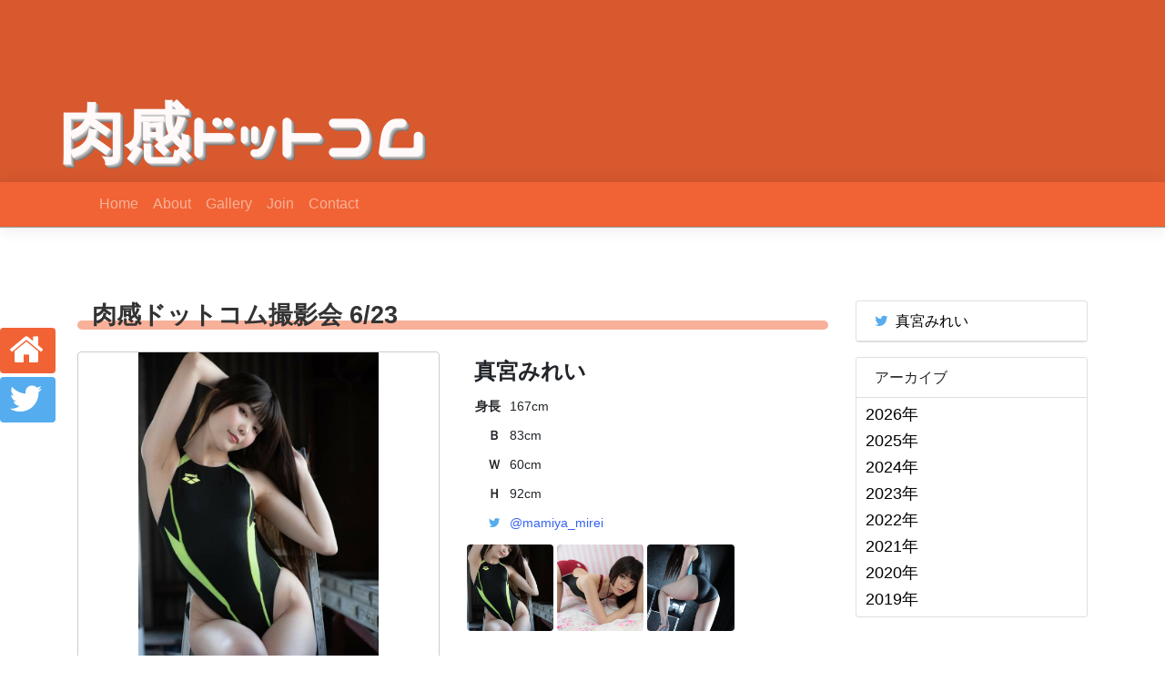

--- FILE ---
content_type: text/html; charset=UTF-8
request_url: https://nikukan.com/855/
body_size: 46965
content:
<!DOCTYPE html>
<html lang="ja">

<head>
    <meta charset="UTF-8">
<meta name="viewport" content="width=device-width, initial-scale=1.0">
<link rel="stylesheet" href="https://cdn.jsdelivr.net/npm/bootstrap@4.6.1/dist/css/bootstrap.min.css">
<link rel="stylesheet" href="https://stackpath.bootstrapcdn.com/font-awesome/4.7.0/css/font-awesome.min.css">
<link rel="stylesheet" href="https://fonts.googleapis.com/earlyaccess/nicomoji.css">
<link rel="stylesheet" href="https://nikukan.com/wp-content/themes/nikukan/css/common.css?20190812">
    <title>真宮みれい 肉感ドットコム撮影会 6/23 - 肉感ドッドコム</title>
<meta name='robots' content='max-image-preview:large' />
<link rel='dns-prefetch' href='//cdnjs.cloudflare.com' />
<link rel="alternate" type="application/rss+xml" title="肉感ドッドコム &raquo; 肉感ドットコム撮影会 6/23 のコメントのフィード" href="https://nikukan.com/855/feed/" />
		<!-- This site uses the Google Analytics by ExactMetrics plugin v8.11.1 - Using Analytics tracking - https://www.exactmetrics.com/ -->
							<script src="//www.googletagmanager.com/gtag/js?id=G-Q5JZV6Q0X7"  data-cfasync="false" data-wpfc-render="false" type="text/javascript" async></script>
			<script data-cfasync="false" data-wpfc-render="false" type="text/javascript">
				var em_version = '8.11.1';
				var em_track_user = true;
				var em_no_track_reason = '';
								var ExactMetricsDefaultLocations = {"page_location":"https:\/\/nikukan.com\/855\/"};
								if ( typeof ExactMetricsPrivacyGuardFilter === 'function' ) {
					var ExactMetricsLocations = (typeof ExactMetricsExcludeQuery === 'object') ? ExactMetricsPrivacyGuardFilter( ExactMetricsExcludeQuery ) : ExactMetricsPrivacyGuardFilter( ExactMetricsDefaultLocations );
				} else {
					var ExactMetricsLocations = (typeof ExactMetricsExcludeQuery === 'object') ? ExactMetricsExcludeQuery : ExactMetricsDefaultLocations;
				}

								var disableStrs = [
										'ga-disable-G-Q5JZV6Q0X7',
									];

				/* Function to detect opted out users */
				function __gtagTrackerIsOptedOut() {
					for (var index = 0; index < disableStrs.length; index++) {
						if (document.cookie.indexOf(disableStrs[index] + '=true') > -1) {
							return true;
						}
					}

					return false;
				}

				/* Disable tracking if the opt-out cookie exists. */
				if (__gtagTrackerIsOptedOut()) {
					for (var index = 0; index < disableStrs.length; index++) {
						window[disableStrs[index]] = true;
					}
				}

				/* Opt-out function */
				function __gtagTrackerOptout() {
					for (var index = 0; index < disableStrs.length; index++) {
						document.cookie = disableStrs[index] + '=true; expires=Thu, 31 Dec 2099 23:59:59 UTC; path=/';
						window[disableStrs[index]] = true;
					}
				}

				if ('undefined' === typeof gaOptout) {
					function gaOptout() {
						__gtagTrackerOptout();
					}
				}
								window.dataLayer = window.dataLayer || [];

				window.ExactMetricsDualTracker = {
					helpers: {},
					trackers: {},
				};
				if (em_track_user) {
					function __gtagDataLayer() {
						dataLayer.push(arguments);
					}

					function __gtagTracker(type, name, parameters) {
						if (!parameters) {
							parameters = {};
						}

						if (parameters.send_to) {
							__gtagDataLayer.apply(null, arguments);
							return;
						}

						if (type === 'event') {
														parameters.send_to = exactmetrics_frontend.v4_id;
							var hookName = name;
							if (typeof parameters['event_category'] !== 'undefined') {
								hookName = parameters['event_category'] + ':' + name;
							}

							if (typeof ExactMetricsDualTracker.trackers[hookName] !== 'undefined') {
								ExactMetricsDualTracker.trackers[hookName](parameters);
							} else {
								__gtagDataLayer('event', name, parameters);
							}
							
						} else {
							__gtagDataLayer.apply(null, arguments);
						}
					}

					__gtagTracker('js', new Date());
					__gtagTracker('set', {
						'developer_id.dNDMyYj': true,
											});
					if ( ExactMetricsLocations.page_location ) {
						__gtagTracker('set', ExactMetricsLocations);
					}
										__gtagTracker('config', 'G-Q5JZV6Q0X7', {"forceSSL":"true"} );
										window.gtag = __gtagTracker;										(function () {
						/* https://developers.google.com/analytics/devguides/collection/analyticsjs/ */
						/* ga and __gaTracker compatibility shim. */
						var noopfn = function () {
							return null;
						};
						var newtracker = function () {
							return new Tracker();
						};
						var Tracker = function () {
							return null;
						};
						var p = Tracker.prototype;
						p.get = noopfn;
						p.set = noopfn;
						p.send = function () {
							var args = Array.prototype.slice.call(arguments);
							args.unshift('send');
							__gaTracker.apply(null, args);
						};
						var __gaTracker = function () {
							var len = arguments.length;
							if (len === 0) {
								return;
							}
							var f = arguments[len - 1];
							if (typeof f !== 'object' || f === null || typeof f.hitCallback !== 'function') {
								if ('send' === arguments[0]) {
									var hitConverted, hitObject = false, action;
									if ('event' === arguments[1]) {
										if ('undefined' !== typeof arguments[3]) {
											hitObject = {
												'eventAction': arguments[3],
												'eventCategory': arguments[2],
												'eventLabel': arguments[4],
												'value': arguments[5] ? arguments[5] : 1,
											}
										}
									}
									if ('pageview' === arguments[1]) {
										if ('undefined' !== typeof arguments[2]) {
											hitObject = {
												'eventAction': 'page_view',
												'page_path': arguments[2],
											}
										}
									}
									if (typeof arguments[2] === 'object') {
										hitObject = arguments[2];
									}
									if (typeof arguments[5] === 'object') {
										Object.assign(hitObject, arguments[5]);
									}
									if ('undefined' !== typeof arguments[1].hitType) {
										hitObject = arguments[1];
										if ('pageview' === hitObject.hitType) {
											hitObject.eventAction = 'page_view';
										}
									}
									if (hitObject) {
										action = 'timing' === arguments[1].hitType ? 'timing_complete' : hitObject.eventAction;
										hitConverted = mapArgs(hitObject);
										__gtagTracker('event', action, hitConverted);
									}
								}
								return;
							}

							function mapArgs(args) {
								var arg, hit = {};
								var gaMap = {
									'eventCategory': 'event_category',
									'eventAction': 'event_action',
									'eventLabel': 'event_label',
									'eventValue': 'event_value',
									'nonInteraction': 'non_interaction',
									'timingCategory': 'event_category',
									'timingVar': 'name',
									'timingValue': 'value',
									'timingLabel': 'event_label',
									'page': 'page_path',
									'location': 'page_location',
									'title': 'page_title',
									'referrer' : 'page_referrer',
								};
								for (arg in args) {
																		if (!(!args.hasOwnProperty(arg) || !gaMap.hasOwnProperty(arg))) {
										hit[gaMap[arg]] = args[arg];
									} else {
										hit[arg] = args[arg];
									}
								}
								return hit;
							}

							try {
								f.hitCallback();
							} catch (ex) {
							}
						};
						__gaTracker.create = newtracker;
						__gaTracker.getByName = newtracker;
						__gaTracker.getAll = function () {
							return [];
						};
						__gaTracker.remove = noopfn;
						__gaTracker.loaded = true;
						window['__gaTracker'] = __gaTracker;
					})();
									} else {
										console.log("");
					(function () {
						function __gtagTracker() {
							return null;
						}

						window['__gtagTracker'] = __gtagTracker;
						window['gtag'] = __gtagTracker;
					})();
									}
			</script>
							<!-- / Google Analytics by ExactMetrics -->
		<script type="text/javascript">
/* <![CDATA[ */
window._wpemojiSettings = {"baseUrl":"https:\/\/s.w.org\/images\/core\/emoji\/15.0.3\/72x72\/","ext":".png","svgUrl":"https:\/\/s.w.org\/images\/core\/emoji\/15.0.3\/svg\/","svgExt":".svg","source":{"concatemoji":"https:\/\/nikukan.com\/wp-includes\/js\/wp-emoji-release.min.js?ver=6.5.7"}};
/*! This file is auto-generated */
!function(i,n){var o,s,e;function c(e){try{var t={supportTests:e,timestamp:(new Date).valueOf()};sessionStorage.setItem(o,JSON.stringify(t))}catch(e){}}function p(e,t,n){e.clearRect(0,0,e.canvas.width,e.canvas.height),e.fillText(t,0,0);var t=new Uint32Array(e.getImageData(0,0,e.canvas.width,e.canvas.height).data),r=(e.clearRect(0,0,e.canvas.width,e.canvas.height),e.fillText(n,0,0),new Uint32Array(e.getImageData(0,0,e.canvas.width,e.canvas.height).data));return t.every(function(e,t){return e===r[t]})}function u(e,t,n){switch(t){case"flag":return n(e,"\ud83c\udff3\ufe0f\u200d\u26a7\ufe0f","\ud83c\udff3\ufe0f\u200b\u26a7\ufe0f")?!1:!n(e,"\ud83c\uddfa\ud83c\uddf3","\ud83c\uddfa\u200b\ud83c\uddf3")&&!n(e,"\ud83c\udff4\udb40\udc67\udb40\udc62\udb40\udc65\udb40\udc6e\udb40\udc67\udb40\udc7f","\ud83c\udff4\u200b\udb40\udc67\u200b\udb40\udc62\u200b\udb40\udc65\u200b\udb40\udc6e\u200b\udb40\udc67\u200b\udb40\udc7f");case"emoji":return!n(e,"\ud83d\udc26\u200d\u2b1b","\ud83d\udc26\u200b\u2b1b")}return!1}function f(e,t,n){var r="undefined"!=typeof WorkerGlobalScope&&self instanceof WorkerGlobalScope?new OffscreenCanvas(300,150):i.createElement("canvas"),a=r.getContext("2d",{willReadFrequently:!0}),o=(a.textBaseline="top",a.font="600 32px Arial",{});return e.forEach(function(e){o[e]=t(a,e,n)}),o}function t(e){var t=i.createElement("script");t.src=e,t.defer=!0,i.head.appendChild(t)}"undefined"!=typeof Promise&&(o="wpEmojiSettingsSupports",s=["flag","emoji"],n.supports={everything:!0,everythingExceptFlag:!0},e=new Promise(function(e){i.addEventListener("DOMContentLoaded",e,{once:!0})}),new Promise(function(t){var n=function(){try{var e=JSON.parse(sessionStorage.getItem(o));if("object"==typeof e&&"number"==typeof e.timestamp&&(new Date).valueOf()<e.timestamp+604800&&"object"==typeof e.supportTests)return e.supportTests}catch(e){}return null}();if(!n){if("undefined"!=typeof Worker&&"undefined"!=typeof OffscreenCanvas&&"undefined"!=typeof URL&&URL.createObjectURL&&"undefined"!=typeof Blob)try{var e="postMessage("+f.toString()+"("+[JSON.stringify(s),u.toString(),p.toString()].join(",")+"));",r=new Blob([e],{type:"text/javascript"}),a=new Worker(URL.createObjectURL(r),{name:"wpTestEmojiSupports"});return void(a.onmessage=function(e){c(n=e.data),a.terminate(),t(n)})}catch(e){}c(n=f(s,u,p))}t(n)}).then(function(e){for(var t in e)n.supports[t]=e[t],n.supports.everything=n.supports.everything&&n.supports[t],"flag"!==t&&(n.supports.everythingExceptFlag=n.supports.everythingExceptFlag&&n.supports[t]);n.supports.everythingExceptFlag=n.supports.everythingExceptFlag&&!n.supports.flag,n.DOMReady=!1,n.readyCallback=function(){n.DOMReady=!0}}).then(function(){return e}).then(function(){var e;n.supports.everything||(n.readyCallback(),(e=n.source||{}).concatemoji?t(e.concatemoji):e.wpemoji&&e.twemoji&&(t(e.twemoji),t(e.wpemoji)))}))}((window,document),window._wpemojiSettings);
/* ]]> */
</script>
<link rel='stylesheet' id='PhotoSwipe-css' href='https://cdnjs.cloudflare.com/ajax/libs/photoswipe/4.1.3/photoswipe.min.css?ver=6.5.7' type='text/css' media='all' />
<link rel='stylesheet' id='PhotoSwipeDefault-css' href='https://cdnjs.cloudflare.com/ajax/libs/photoswipe/4.1.3/default-skin/default-skin.css?ver=6.5.7' type='text/css' media='all' />
<link rel='stylesheet' id='PhotoSwipeCustom-css' href='https://nikukan.com/wp-content/themes/nikukan/css/photoswipe.custom.css?ver=6.5.7' type='text/css' media='all' />
<style id='wp-emoji-styles-inline-css' type='text/css'>

	img.wp-smiley, img.emoji {
		display: inline !important;
		border: none !important;
		box-shadow: none !important;
		height: 1em !important;
		width: 1em !important;
		margin: 0 0.07em !important;
		vertical-align: -0.1em !important;
		background: none !important;
		padding: 0 !important;
	}
</style>
<link rel='stylesheet' id='wp-block-library-css' href='https://nikukan.com/wp-includes/css/dist/block-library/style.min.css?ver=6.5.7' type='text/css' media='all' />
<style id='classic-theme-styles-inline-css' type='text/css'>
/*! This file is auto-generated */
.wp-block-button__link{color:#fff;background-color:#32373c;border-radius:9999px;box-shadow:none;text-decoration:none;padding:calc(.667em + 2px) calc(1.333em + 2px);font-size:1.125em}.wp-block-file__button{background:#32373c;color:#fff;text-decoration:none}
</style>
<style id='global-styles-inline-css' type='text/css'>
body{--wp--preset--color--black: #000000;--wp--preset--color--cyan-bluish-gray: #abb8c3;--wp--preset--color--white: #ffffff;--wp--preset--color--pale-pink: #f78da7;--wp--preset--color--vivid-red: #cf2e2e;--wp--preset--color--luminous-vivid-orange: #ff6900;--wp--preset--color--luminous-vivid-amber: #fcb900;--wp--preset--color--light-green-cyan: #7bdcb5;--wp--preset--color--vivid-green-cyan: #00d084;--wp--preset--color--pale-cyan-blue: #8ed1fc;--wp--preset--color--vivid-cyan-blue: #0693e3;--wp--preset--color--vivid-purple: #9b51e0;--wp--preset--gradient--vivid-cyan-blue-to-vivid-purple: linear-gradient(135deg,rgba(6,147,227,1) 0%,rgb(155,81,224) 100%);--wp--preset--gradient--light-green-cyan-to-vivid-green-cyan: linear-gradient(135deg,rgb(122,220,180) 0%,rgb(0,208,130) 100%);--wp--preset--gradient--luminous-vivid-amber-to-luminous-vivid-orange: linear-gradient(135deg,rgba(252,185,0,1) 0%,rgba(255,105,0,1) 100%);--wp--preset--gradient--luminous-vivid-orange-to-vivid-red: linear-gradient(135deg,rgba(255,105,0,1) 0%,rgb(207,46,46) 100%);--wp--preset--gradient--very-light-gray-to-cyan-bluish-gray: linear-gradient(135deg,rgb(238,238,238) 0%,rgb(169,184,195) 100%);--wp--preset--gradient--cool-to-warm-spectrum: linear-gradient(135deg,rgb(74,234,220) 0%,rgb(151,120,209) 20%,rgb(207,42,186) 40%,rgb(238,44,130) 60%,rgb(251,105,98) 80%,rgb(254,248,76) 100%);--wp--preset--gradient--blush-light-purple: linear-gradient(135deg,rgb(255,206,236) 0%,rgb(152,150,240) 100%);--wp--preset--gradient--blush-bordeaux: linear-gradient(135deg,rgb(254,205,165) 0%,rgb(254,45,45) 50%,rgb(107,0,62) 100%);--wp--preset--gradient--luminous-dusk: linear-gradient(135deg,rgb(255,203,112) 0%,rgb(199,81,192) 50%,rgb(65,88,208) 100%);--wp--preset--gradient--pale-ocean: linear-gradient(135deg,rgb(255,245,203) 0%,rgb(182,227,212) 50%,rgb(51,167,181) 100%);--wp--preset--gradient--electric-grass: linear-gradient(135deg,rgb(202,248,128) 0%,rgb(113,206,126) 100%);--wp--preset--gradient--midnight: linear-gradient(135deg,rgb(2,3,129) 0%,rgb(40,116,252) 100%);--wp--preset--font-size--small: 13px;--wp--preset--font-size--medium: 20px;--wp--preset--font-size--large: 36px;--wp--preset--font-size--x-large: 42px;--wp--preset--spacing--20: 0.44rem;--wp--preset--spacing--30: 0.67rem;--wp--preset--spacing--40: 1rem;--wp--preset--spacing--50: 1.5rem;--wp--preset--spacing--60: 2.25rem;--wp--preset--spacing--70: 3.38rem;--wp--preset--spacing--80: 5.06rem;--wp--preset--shadow--natural: 6px 6px 9px rgba(0, 0, 0, 0.2);--wp--preset--shadow--deep: 12px 12px 50px rgba(0, 0, 0, 0.4);--wp--preset--shadow--sharp: 6px 6px 0px rgba(0, 0, 0, 0.2);--wp--preset--shadow--outlined: 6px 6px 0px -3px rgba(255, 255, 255, 1), 6px 6px rgba(0, 0, 0, 1);--wp--preset--shadow--crisp: 6px 6px 0px rgba(0, 0, 0, 1);}:where(.is-layout-flex){gap: 0.5em;}:where(.is-layout-grid){gap: 0.5em;}body .is-layout-flex{display: flex;}body .is-layout-flex{flex-wrap: wrap;align-items: center;}body .is-layout-flex > *{margin: 0;}body .is-layout-grid{display: grid;}body .is-layout-grid > *{margin: 0;}:where(.wp-block-columns.is-layout-flex){gap: 2em;}:where(.wp-block-columns.is-layout-grid){gap: 2em;}:where(.wp-block-post-template.is-layout-flex){gap: 1.25em;}:where(.wp-block-post-template.is-layout-grid){gap: 1.25em;}.has-black-color{color: var(--wp--preset--color--black) !important;}.has-cyan-bluish-gray-color{color: var(--wp--preset--color--cyan-bluish-gray) !important;}.has-white-color{color: var(--wp--preset--color--white) !important;}.has-pale-pink-color{color: var(--wp--preset--color--pale-pink) !important;}.has-vivid-red-color{color: var(--wp--preset--color--vivid-red) !important;}.has-luminous-vivid-orange-color{color: var(--wp--preset--color--luminous-vivid-orange) !important;}.has-luminous-vivid-amber-color{color: var(--wp--preset--color--luminous-vivid-amber) !important;}.has-light-green-cyan-color{color: var(--wp--preset--color--light-green-cyan) !important;}.has-vivid-green-cyan-color{color: var(--wp--preset--color--vivid-green-cyan) !important;}.has-pale-cyan-blue-color{color: var(--wp--preset--color--pale-cyan-blue) !important;}.has-vivid-cyan-blue-color{color: var(--wp--preset--color--vivid-cyan-blue) !important;}.has-vivid-purple-color{color: var(--wp--preset--color--vivid-purple) !important;}.has-black-background-color{background-color: var(--wp--preset--color--black) !important;}.has-cyan-bluish-gray-background-color{background-color: var(--wp--preset--color--cyan-bluish-gray) !important;}.has-white-background-color{background-color: var(--wp--preset--color--white) !important;}.has-pale-pink-background-color{background-color: var(--wp--preset--color--pale-pink) !important;}.has-vivid-red-background-color{background-color: var(--wp--preset--color--vivid-red) !important;}.has-luminous-vivid-orange-background-color{background-color: var(--wp--preset--color--luminous-vivid-orange) !important;}.has-luminous-vivid-amber-background-color{background-color: var(--wp--preset--color--luminous-vivid-amber) !important;}.has-light-green-cyan-background-color{background-color: var(--wp--preset--color--light-green-cyan) !important;}.has-vivid-green-cyan-background-color{background-color: var(--wp--preset--color--vivid-green-cyan) !important;}.has-pale-cyan-blue-background-color{background-color: var(--wp--preset--color--pale-cyan-blue) !important;}.has-vivid-cyan-blue-background-color{background-color: var(--wp--preset--color--vivid-cyan-blue) !important;}.has-vivid-purple-background-color{background-color: var(--wp--preset--color--vivid-purple) !important;}.has-black-border-color{border-color: var(--wp--preset--color--black) !important;}.has-cyan-bluish-gray-border-color{border-color: var(--wp--preset--color--cyan-bluish-gray) !important;}.has-white-border-color{border-color: var(--wp--preset--color--white) !important;}.has-pale-pink-border-color{border-color: var(--wp--preset--color--pale-pink) !important;}.has-vivid-red-border-color{border-color: var(--wp--preset--color--vivid-red) !important;}.has-luminous-vivid-orange-border-color{border-color: var(--wp--preset--color--luminous-vivid-orange) !important;}.has-luminous-vivid-amber-border-color{border-color: var(--wp--preset--color--luminous-vivid-amber) !important;}.has-light-green-cyan-border-color{border-color: var(--wp--preset--color--light-green-cyan) !important;}.has-vivid-green-cyan-border-color{border-color: var(--wp--preset--color--vivid-green-cyan) !important;}.has-pale-cyan-blue-border-color{border-color: var(--wp--preset--color--pale-cyan-blue) !important;}.has-vivid-cyan-blue-border-color{border-color: var(--wp--preset--color--vivid-cyan-blue) !important;}.has-vivid-purple-border-color{border-color: var(--wp--preset--color--vivid-purple) !important;}.has-vivid-cyan-blue-to-vivid-purple-gradient-background{background: var(--wp--preset--gradient--vivid-cyan-blue-to-vivid-purple) !important;}.has-light-green-cyan-to-vivid-green-cyan-gradient-background{background: var(--wp--preset--gradient--light-green-cyan-to-vivid-green-cyan) !important;}.has-luminous-vivid-amber-to-luminous-vivid-orange-gradient-background{background: var(--wp--preset--gradient--luminous-vivid-amber-to-luminous-vivid-orange) !important;}.has-luminous-vivid-orange-to-vivid-red-gradient-background{background: var(--wp--preset--gradient--luminous-vivid-orange-to-vivid-red) !important;}.has-very-light-gray-to-cyan-bluish-gray-gradient-background{background: var(--wp--preset--gradient--very-light-gray-to-cyan-bluish-gray) !important;}.has-cool-to-warm-spectrum-gradient-background{background: var(--wp--preset--gradient--cool-to-warm-spectrum) !important;}.has-blush-light-purple-gradient-background{background: var(--wp--preset--gradient--blush-light-purple) !important;}.has-blush-bordeaux-gradient-background{background: var(--wp--preset--gradient--blush-bordeaux) !important;}.has-luminous-dusk-gradient-background{background: var(--wp--preset--gradient--luminous-dusk) !important;}.has-pale-ocean-gradient-background{background: var(--wp--preset--gradient--pale-ocean) !important;}.has-electric-grass-gradient-background{background: var(--wp--preset--gradient--electric-grass) !important;}.has-midnight-gradient-background{background: var(--wp--preset--gradient--midnight) !important;}.has-small-font-size{font-size: var(--wp--preset--font-size--small) !important;}.has-medium-font-size{font-size: var(--wp--preset--font-size--medium) !important;}.has-large-font-size{font-size: var(--wp--preset--font-size--large) !important;}.has-x-large-font-size{font-size: var(--wp--preset--font-size--x-large) !important;}
.wp-block-navigation a:where(:not(.wp-element-button)){color: inherit;}
:where(.wp-block-post-template.is-layout-flex){gap: 1.25em;}:where(.wp-block-post-template.is-layout-grid){gap: 1.25em;}
:where(.wp-block-columns.is-layout-flex){gap: 2em;}:where(.wp-block-columns.is-layout-grid){gap: 2em;}
.wp-block-pullquote{font-size: 1.5em;line-height: 1.6;}
</style>
<link rel='stylesheet' id='contact-form-7-css' href='https://nikukan.com/wp-content/plugins/contact-form-7/includes/css/styles.css?ver=5.3' type='text/css' media='all' />
<link rel='stylesheet' id='jquery-ui-dialog-min-css-css' href='https://nikukan.com/wp-includes/css/jquery-ui-dialog.min.css?ver=6.5.7' type='text/css' media='all' />
<link rel='stylesheet' id='contact-form-7-confirm-plus-css' href='https://nikukan.com/wp-content/plugins/confirm-plus-contact-form-7/assets/css/styles.css?ver=20231001_154200' type='text/css' media='all' />
<link rel='stylesheet' id='lbwps-styles-photoswipe5-main-css' href='https://nikukan.com/wp-content/plugins/lightbox-photoswipe/assets/ps5/styles/main.css?ver=5.2.5' type='text/css' media='all' />
<link rel='stylesheet' id='mts_simple_booking_front_css-css' href='https://nikukan.com/wp-content/plugins/mts-simple-booking-c/css/mtssb-front.css?ver=6.5.7' type='text/css' media='all' />
<script type="text/javascript" src="https://nikukan.com/wp-content/plugins/google-analytics-dashboard-for-wp/assets/js/frontend-gtag.min.js?ver=8.11.1" id="exactmetrics-frontend-script-js" async="async" data-wp-strategy="async"></script>
<script data-cfasync="false" data-wpfc-render="false" type="text/javascript" id='exactmetrics-frontend-script-js-extra'>/* <![CDATA[ */
var exactmetrics_frontend = {"js_events_tracking":"true","download_extensions":"zip,mp3,mpeg,pdf,docx,pptx,xlsx,rar","inbound_paths":"[{\"path\":\"\\\/go\\\/\",\"label\":\"affiliate\"},{\"path\":\"\\\/recommend\\\/\",\"label\":\"affiliate\"}]","home_url":"https:\/\/nikukan.com","hash_tracking":"false","v4_id":"G-Q5JZV6Q0X7"};/* ]]> */
</script>
<script type="text/javascript" src="https://nikukan.com/wp-includes/js/jquery/jquery.min.js?ver=3.7.1" id="jquery-core-js"></script>
<script type="text/javascript" src="https://nikukan.com/wp-includes/js/jquery/jquery-migrate.min.js?ver=3.4.1" id="jquery-migrate-js"></script>
<link rel="https://api.w.org/" href="https://nikukan.com/wp-json/" /><link rel="alternate" type="application/json" href="https://nikukan.com/wp-json/wp/v2/posts/855" /><link rel="EditURI" type="application/rsd+xml" title="RSD" href="https://nikukan.com/xmlrpc.php?rsd" />
<meta name="generator" content="WordPress 6.5.7" />
<link rel="canonical" href="https://nikukan.com/855/" />
<link rel='shortlink' href='https://nikukan.com/?p=855' />
<link rel="alternate" type="application/json+oembed" href="https://nikukan.com/wp-json/oembed/1.0/embed?url=https%3A%2F%2Fnikukan.com%2F855%2F" />
<link rel="alternate" type="text/xml+oembed" href="https://nikukan.com/wp-json/oembed/1.0/embed?url=https%3A%2F%2Fnikukan.com%2F855%2F&#038;format=xml" />
		<style type="text/css" id="wp-custom-css">
			header {
	background-color:rgba(241,99,52,1);
}
#bg-header::before {
	display: none;
}

.wpcf7 {
  margin: 0 auto !important;
  padding: 0;
  max-width: 560px;
}

.wpcf7 label {
  font-weight: bold;
}

.wpcf7-response-output {
  border: none !important;
}

.sent p,
.sent fieldset,
.sent #wpcf7-buttons {
  display: none;
}

.wpcf7cp-btns {
	text-align: center;
}

.wpcf7cp-cfm-edit-btn,
.wpcf7cp-cfm-submit-btn {
	cursor: pointer;
}

.wpcf7cp-cfm-submit-btn {
	color: #fff;
  background-color: #007bff;
  border-color: #007bff;
}

.wpcf7cpcnf label {
  display: inline;
	margin-right: 4px;
}

.wpcf7cpcnf legend {
  display: contents;
	width: initial;
	margin: 0 4px 0 0;
	font-size: initial;
	font-weight: bold;
}

.wpcf7cpcnf input[type=text],
.wpcf7cpcnf input[type=email],
.wpcf7cpcnf textarea,
.wpcf7cpcnf img {
  width: 100%;
}

.wpcf7-radio .wpcf7-list-item {
  display: block;
  margin-top:5px;
	font-weight: normal;
}

#wpcf7cpcnf p {
  margin: 0;
}

#wpcf7cpcnf table {
  width: 100%;
}

#wpcf7cpcnf th {
  padding: 8px;
	background-color: #eee;
	border: 1px solid #ccc;
}

#wpcf7cpcnf td {
  padding: 8px;
	border: 1px solid #ccc;
}

#wpcf7cpcnf th label {
  display: inline;
	margin-right: 4px
}		</style>
		</head>

<body>

    <header>
    <div id="header">
        <img src="">
        <div id="header-overlay">
            <div class="brand">
                <strong>肉感</strong>ドットコム
            </div>
        </div>
    </div>
</header>
    <nav class="navbar navbar-expand-md navbar-dark bg-orange">
    <div class="container">
        <a class="navbar-brand" href="https://nikukan.com"><span class="brand"><strong>肉感</strong>ドットコム</span></a>
        <button class="navbar-toggler" type="button" data-toggle="collapse" data-target="#navbar" aria-controls="navbar" aria-expanded="false">
            <span class="navbar-toggler-icon"></span>
        </button>

        <div class="collapse navbar-collapse" id="navbar">
            <ul class="navbar-nav mr-auto">

                <li class="nav-item"><a class="nav-link" href="https://nikukan.com/">Home</a></li>
<li class="nav-item"><a class="nav-link" href="https://nikukan.com/about/">About</a></li>
<li class="nav-item"><a class="nav-link" href="http://www.nikukan.com/gallery/">Gallery</a></li>
<li class="nav-item"><a class="nav-link" href="https://nikukan.com/join/">Join</a></li>
<li class="nav-item"><a class="nav-link" href="https://nikukan.com/contact/">Contact</a></li>

            </ul>
        </div>

    </div>
</nav>
    <main>
        <div class="container">
            <div class="row">
                <div id="primary" class="col-md-9">
<h2 class="page-title">肉感ドットコム撮影会 6/23</h2><div class="content"><!-- start --><div class="row model_info">
  <div class="col-md-6 col-12 model_image">
    <div class="model_images_preview"><img decoding="async" src="https://nikukan.com/wp-content/uploads/2019/08/1-87.jpg"></div>
  </div>
  <div class="col-md-6 col-12 model_text">
    <h3 class="model_name">真宮みれい</h3><table>
      <tr><th>身長</th><td>167cm</td></tr>
      <tr><th>Ｂ</th><td>83cm</td></tr>
      <tr><th>Ｗ</th><td>60cm</td></tr>
      <tr><th>Ｈ</th><td>92cm</td></tr>
      <tr><th><i class="fa fa-twitter"></i></th><td><a href="https://twitter.com/mamiya_mirei ">@mamiya_mirei </a></td></tr>
    </table><div class="row w-100 model_images_thumbnail"><div class="col-3"><img decoding="async" src="https://nikukan.com/wp-content/uploads/2019/08/1-87.jpg"></div><div class="col-3"><img decoding="async" src="https://nikukan.com/wp-content/uploads/2019/08/2-87-1024x683.jpg"></div><div class="col-3"><img decoding="async" src="https://nikukan.com/wp-content/uploads/2019/08/3-87-683x1024.jpg"></div></div>
  </div>
</div>

<table class="details">
<tr>
<th>場所</th>
<td>都内下北沢スタジオ予定（詳しい場所はメールにて）</td>
</tr>
<tr>
<th>参加料金</th>
<td>10,000円（前振込み制）</td>
</tr>
<tr>
<th>撮影時間</th>
<td>45分</td>
</tr>
<tr>
<th>衣装</th>
<td>
競泳水着予定
</td>
</tr>
</table>

		<div class="monthly-calendar">
			<table>
						<caption>2026年1月</caption>
					<tr>
					<th class="week-title sun">日</th><th class="week-title mon">月</th><th class="week-title tue">火</th><th class="week-title wed">水</th><th class="week-title thu">木</th><th class="week-title fri">金</th><th class="week-title sat">土</th>				</tr>

				<tr>
<td class="day-box no-day">&nbsp;</td>
<td class="day-box no-day">&nbsp;</td>
<td class="day-box no-day">&nbsp;</td>
<td class="day-box no-day">&nbsp;</td>
<td class="day-box thu disable"><div class="day-number">1</div><div class="calendar-mark">－</div></td>
<td class="day-box fri disable"><div class="day-number">2</div><div class="calendar-mark">－</div></td>
<td class="day-box sat disable"><div class="day-number">3</div><div class="calendar-mark">－</div></td>
</tr>
<tr>
<td class="day-box sun disable"><div class="day-number">4</div><div class="calendar-mark">－</div></td>
<td class="day-box mon disable"><div class="day-number">5</div><div class="calendar-mark">－</div></td>
<td class="day-box tue disable"><div class="day-number">6</div><div class="calendar-mark">－</div></td>
<td class="day-box wed disable"><div class="day-number">7</div><div class="calendar-mark">－</div></td>
<td class="day-box thu disable"><div class="day-number">8</div><div class="calendar-mark">－</div></td>
<td class="day-box fri disable"><div class="day-number">9</div><div class="calendar-mark">－</div></td>
<td class="day-box sat disable"><div class="day-number">10</div><div class="calendar-mark">－</div></td>
</tr>
<tr>
<td class="day-box sun disable"><div class="day-number">11</div><div class="calendar-mark">－</div></td>
<td class="day-box mon disable"><div class="day-number">12</div><div class="calendar-mark">－</div></td>
<td class="day-box tue disable"><div class="day-number">13</div><div class="calendar-mark">－</div></td>
<td class="day-box wed disable"><div class="day-number">14</div><div class="calendar-mark">－</div></td>
<td class="day-box thu disable"><div class="day-number">15</div><div class="calendar-mark">－</div></td>
<td class="day-box fri disable"><div class="day-number">16</div><div class="calendar-mark">－</div></td>
<td class="day-box sat disable"><div class="day-number">17</div><div class="calendar-mark">－</div></td>
</tr>
<tr>
<td class="day-box sun disable"><div class="day-number">18</div><div class="calendar-mark">－</div></td>
<td class="day-box mon disable"><div class="day-number">19</div><div class="calendar-mark">－</div></td>
<td class="day-box tue disable"><div class="day-number">20</div><div class="calendar-mark">－</div></td>
<td class="day-box wed disable"><div class="day-number">21</div><div class="calendar-mark">－</div></td>
<td class="day-box thu disable"><div class="day-number">22</div><div class="calendar-mark">－</div></td>
<td class="day-box fri disable today"><div class="day-number">23</div><div class="calendar-mark">－</div></td>
<td class="day-box sat disable"><div class="day-number">24</div><div class="calendar-mark">－</div></td>
</tr>
<tr>
<td class="day-box sun disable"><div class="day-number">25</div><div class="calendar-mark">－</div></td>
<td class="day-box mon disable"><div class="day-number">26</div><div class="calendar-mark">－</div></td>
<td class="day-box tue disable"><div class="day-number">27</div><div class="calendar-mark">－</div></td>
<td class="day-box wed disable"><div class="day-number">28</div><div class="calendar-mark">－</div></td>
<td class="day-box thu disable"><div class="day-number">29</div><div class="calendar-mark">－</div></td>
<td class="day-box fri disable"><div class="day-number">30</div><div class="calendar-mark">－</div></td>
<td class="day-box sat disable"><div class="day-number">31</div><div class="calendar-mark">－</div></td>
			</table>
					<div class="monthly-prev-next">
			<div class="monthly-prev"><span class="no-link">2025年12月</span></div>
			<div class="monthly-next"><a href="https://nikukan.com/855/?ym=2026-2">2026年2月</a></div>
			<br style="clear:both" />
		</div>

	
		</div><!-- reservation-table -->
		
		
</div>
<h2 class="page-title">同日参加モデル</h2><div class="row mb-5"><div class="col-6 col-md-4 col-lg-3 mb-3"><a href="/874" class="d-inline-block text-dark w-100"><img src="https://nikukan.com/wp-content/uploads/2019/08/1-90-169x300.jpg" class="w-100 rounded" style="height:200px; object-fit:cover;" /></a><div class="text-center font-weight-bold">槇村なな</div></div><div class="col-6 col-md-4 col-lg-3 mb-3"><a href="/869" class="d-inline-block text-dark w-100"><img src="https://nikukan.com/wp-content/uploads/2019/08/1-89-169x300.jpg" class="w-100 rounded" style="height:200px; object-fit:cover;" /></a><div class="text-center font-weight-bold">まほうちゃん</div></div><div class="col-6 col-md-4 col-lg-3 mb-3"><a href="/862" class="d-inline-block text-dark w-100"><img src="https://nikukan.com/wp-content/uploads/2019/08/1-88-200x300.jpg" class="w-100 rounded" style="height:200px; object-fit:cover;" /></a><div class="text-center font-weight-bold">架素理</div></div><div class="col-6 col-md-4 col-lg-3 mb-3"><a href="/849" class="d-inline-block text-dark w-100"><img src="https://nikukan.com/wp-content/uploads/2019/08/1-86-200x300.jpg" class="w-100 rounded" style="height:200px; object-fit:cover;" /></a><div class="text-center font-weight-bold">清水くるみ</div></div></div>
                </div>
                <div id="secondary" class="col-md-3">
                        <ul id="my_sidebar_widget">
        <li id="twitter-timeline" class="widget"><h2 class="widgettitle"><a href="https://twitter.com/mamiya_mirei " target="_blank"><i class="fa fa-twitter"></i><span>真宮みれい</span></a></h2><div class="bodywidget"><a class="twitter-timeline" href="https://twitter.com/mamiya_mirei " data-height=" 600" data-chrome="noheader nofooter"></a><script async src="https://platform.twitter.com/widgets.js" charset="utf-8"></script></div></li>
<li class="widget"><h2 class="widgettitle">アーカイブ</h2><div class="textwidget"><div class="accordion"><h3><a data-toggle="collapse" href="#collapse-2026"> 2026年</a></h3><ul id="collapse-2026" class="collapse hide"><li><a href="https://nikukan.com/date/2026/02">2月(8)</a></li><li><a href="https://nikukan.com/date/2026/01">1月(9)</a></li></ul></div><div class="accordion"><h3><a data-toggle="collapse" href="#collapse-2025"> 2025年</a></h3><ul id="collapse-2025" class="collapse hide"><li><a href="https://nikukan.com/date/2025/12">12月(8)</a></li><li><a href="https://nikukan.com/date/2025/11">11月(8)</a></li><li><a href="https://nikukan.com/date/2025/10">10月(9)</a></li><li><a href="https://nikukan.com/date/2025/09">9月(11)</a></li><li><a href="https://nikukan.com/date/2025/08">8月(9)</a></li><li><a href="https://nikukan.com/date/2025/07">7月(8)</a></li><li><a href="https://nikukan.com/date/2025/06">6月(8)</a></li><li><a href="https://nikukan.com/date/2025/05">5月(3)</a></li><li><a href="https://nikukan.com/date/2025/04">4月(12)</a></li><li><a href="https://nikukan.com/date/2025/03">3月(14)</a></li><li><a href="https://nikukan.com/date/2025/02">2月(12)</a></li><li><a href="https://nikukan.com/date/2025/01">1月(10)</a></li></ul></div><div class="accordion"><h3><a data-toggle="collapse" href="#collapse-2024"> 2024年</a></h3><ul id="collapse-2024" class="collapse hide"><li><a href="https://nikukan.com/date/2024/12">12月(12)</a></li><li><a href="https://nikukan.com/date/2024/11">11月(12)</a></li><li><a href="https://nikukan.com/date/2024/10">10月(10)</a></li><li><a href="https://nikukan.com/date/2024/09">9月(8)</a></li><li><a href="https://nikukan.com/date/2024/08">8月(7)</a></li><li><a href="https://nikukan.com/date/2024/07">7月(6)</a></li><li><a href="https://nikukan.com/date/2024/06">6月(15)</a></li><li><a href="https://nikukan.com/date/2024/05">5月(7)</a></li><li><a href="https://nikukan.com/date/2024/04">4月(17)</a></li><li><a href="https://nikukan.com/date/2024/03">3月(9)</a></li><li><a href="https://nikukan.com/date/2024/02">2月(12)</a></li><li><a href="https://nikukan.com/date/2024/01">1月(14)</a></li></ul></div><div class="accordion"><h3><a data-toggle="collapse" href="#collapse-2023"> 2023年</a></h3><ul id="collapse-2023" class="collapse hide"><li><a href="https://nikukan.com/date/2023/12">12月(13)</a></li><li><a href="https://nikukan.com/date/2023/11">11月(14)</a></li><li><a href="https://nikukan.com/date/2023/10">10月(11)</a></li><li><a href="https://nikukan.com/date/2023/09">9月(18)</a></li><li><a href="https://nikukan.com/date/2023/08">8月(16)</a></li><li><a href="https://nikukan.com/date/2023/07">7月(22)</a></li><li><a href="https://nikukan.com/date/2023/06">6月(18)</a></li><li><a href="https://nikukan.com/date/2023/05">5月(18)</a></li><li><a href="https://nikukan.com/date/2023/04">4月(22)</a></li><li><a href="https://nikukan.com/date/2023/03">3月(21)</a></li><li><a href="https://nikukan.com/date/2023/02">2月(20)</a></li><li><a href="https://nikukan.com/date/2023/01">1月(20)</a></li></ul></div><div class="accordion"><h3><a data-toggle="collapse" href="#collapse-2022"> 2022年</a></h3><ul id="collapse-2022" class="collapse hide"><li><a href="https://nikukan.com/date/2022/12">12月(16)</a></li><li><a href="https://nikukan.com/date/2022/11">11月(11)</a></li><li><a href="https://nikukan.com/date/2022/09">9月(11)</a></li><li><a href="https://nikukan.com/date/2022/08">8月(14)</a></li><li><a href="https://nikukan.com/date/2022/07">7月(16)</a></li><li><a href="https://nikukan.com/date/2022/06">6月(16)</a></li><li><a href="https://nikukan.com/date/2022/05">5月(17)</a></li><li><a href="https://nikukan.com/date/2022/04">4月(16)</a></li><li><a href="https://nikukan.com/date/2022/03">3月(16)</a></li><li><a href="https://nikukan.com/date/2022/02">2月(13)</a></li><li><a href="https://nikukan.com/date/2022/01">1月(15)</a></li></ul></div><div class="accordion"><h3><a data-toggle="collapse" href="#collapse-2021"> 2021年</a></h3><ul id="collapse-2021" class="collapse hide"><li><a href="https://nikukan.com/date/2021/12">12月(14)</a></li><li><a href="https://nikukan.com/date/2021/11">11月(13)</a></li><li><a href="https://nikukan.com/date/2021/10">10月(16)</a></li><li><a href="https://nikukan.com/date/2021/09">9月(18)</a></li><li><a href="https://nikukan.com/date/2021/08">8月(14)</a></li><li><a href="https://nikukan.com/date/2021/07">7月(12)</a></li><li><a href="https://nikukan.com/date/2021/06">6月(18)</a></li><li><a href="https://nikukan.com/date/2021/05">5月(9)</a></li><li><a href="https://nikukan.com/date/2021/04">4月(21)</a></li><li><a href="https://nikukan.com/date/2021/03">3月(13)</a></li><li><a href="https://nikukan.com/date/2021/01">1月(25)</a></li></ul></div><div class="accordion"><h3><a data-toggle="collapse" href="#collapse-2020"> 2020年</a></h3><ul id="collapse-2020" class="collapse hide"><li><a href="https://nikukan.com/date/2020/12">12月(18)</a></li><li><a href="https://nikukan.com/date/2020/11">11月(22)</a></li><li><a href="https://nikukan.com/date/2020/10">10月(34)</a></li><li><a href="https://nikukan.com/date/2020/09">9月(20)</a></li><li><a href="https://nikukan.com/date/2020/08">8月(26)</a></li><li><a href="https://nikukan.com/date/2020/07">7月(16)</a></li><li><a href="https://nikukan.com/date/2020/06">6月(17)</a></li><li><a href="https://nikukan.com/date/2020/05">5月(2)</a></li><li><a href="https://nikukan.com/date/2020/04">4月(5)</a></li><li><a href="https://nikukan.com/date/2020/03">3月(14)</a></li><li><a href="https://nikukan.com/date/2020/02">2月(22)</a></li><li><a href="https://nikukan.com/date/2020/01">1月(26)</a></li></ul></div><div class="accordion"><h3><a data-toggle="collapse" href="#collapse-2019"> 2019年</a></h3><ul id="collapse-2019" class="collapse hide"><li><a href="https://nikukan.com/date/2019/12">12月(25)</a></li><li><a href="https://nikukan.com/date/2019/11">11月(29)</a></li><li><a href="https://nikukan.com/date/2019/10">10月(14)</a></li><li><a href="https://nikukan.com/date/2019/09">9月(20)</a></li><li><a href="https://nikukan.com/date/2019/08">8月(27)</a></li><li><a href="https://nikukan.com/date/2019/07">7月(26)</a></li><li><a href="https://nikukan.com/date/2019/06">6月(20)</a></li><li><a href="https://nikukan.com/date/2019/05">5月(16)</a></li><li><a href="https://nikukan.com/date/2019/04">4月(29)</a></li></ul></div></div></li>    </ul>
                </div>
            </div>
        </div>
    </main>

    <div class="bg-orange">
    <div id="back-to-top">
        <a href="#"></a>
    </div>
</div>

<footer class="bg-orange">
    <div class="container">
        <div class="row footer-brand">
            <div class="offset-1">
                <a href="https://nikukan.com">
                    <div class="brand">
                        <strong>肉感</strong>ドットコム
                    </div>
                </a>
            </div>
        </div>
        <div class="row footer-links">

            <div class="col-md-3 offset-md-3 col-11 offset-1"><a href="https://nikukan.com/rules/">ご利用規約</a></div><div class="col-md-3 col-11 offset-1"><a href="https://nikukan.com/privacy/">プライバシーポリシー</a></div>
        </div>
        <div class="text-right copyright">
            Copyright © nikukan.com All Rights Reserved.
        </div>
    </div>
</footer>

<div class="float-button d-none d-md-block">
    <div>
        <a class="fb-home" href="/"><i class="fa fa-home"></i></a>
    </div>
    <div>
        <a class="fb-twitter" href="https://twitter.com/posatsu"><i class="fa fa-twitter"></i></a>
    </div>
</div>

<div id="page-top"><a href="#"></a></div>
    <script src="https://code.jquery.com/jquery-3.2.1.min.js"></script>
<script src="https://cdnjs.cloudflare.com/ajax/libs/popper.js/1.12.9/umd/popper.min.js"></script>
<script src="https://maxcdn.bootstrapcdn.com/bootstrap/4.0.0/js/bootstrap.min.js"></script>
<script src="https://cdnjs.cloudflare.com/ajax/libs/jquery.imagesloaded/4.1.4/imagesloaded.pkgd.min.js"></script>
<script src="https://cdnjs.cloudflare.com/ajax/libs/masonry/4.2.2/masonry.pkgd.min.js"></script>
<script src="https://cdnjs.cloudflare.com/ajax/libs/vide/0.5.1/jquery.vide.min.js"></script>
<script src="https://nikukan.com/wp-content/themes/nikukan/js/parallax.min.js"></script>
<script src="https://nikukan.com/wp-content/themes/nikukan/js/common.js?20190812"></script>
    <script type="text/javascript" src="https://nikukan.com/wp-includes/js/imagesloaded.min.js?ver=5.0.0" id="imagesloaded-js"></script>
<script type="text/javascript" src="https://cdnjs.cloudflare.com/ajax/libs/photoswipe/4.1.3/photoswipe.min.js" id="PhotoSwipe-js"></script>
<script type="text/javascript" src="https://cdnjs.cloudflare.com/ajax/libs/photoswipe/4.1.3/photoswipe-ui-default.min.js" id="PhotoSwipeDefault-js"></script>
<script type="text/javascript" src="https://nikukan.com/wp-content/themes/nikukan/js/photoswipe.custom.js" id="PhotoSwipeCustom-js"></script>
<script type="text/javascript" id="contact-form-7-js-extra">
/* <![CDATA[ */
var wpcf7 = {"apiSettings":{"root":"https:\/\/nikukan.com\/wp-json\/contact-form-7\/v1","namespace":"contact-form-7\/v1"}};
/* ]]> */
</script>
<script type="text/javascript" src="https://nikukan.com/wp-content/plugins/contact-form-7/includes/js/scripts.js?ver=5.3" id="contact-form-7-js"></script>
<script type="text/javascript" id="contact-form-7-confirm-plus-js-extra">
/* <![CDATA[ */
var data_arr = {"cfm_title_suffix":"\u78ba\u8a8d","cfm_btn":"\u78ba\u8a8d","cfm_btn_edit":"\u4fee\u6b63","cfm_btn_mail_send":"\u3053\u306e\u5185\u5bb9\u3067\u9001\u4fe1","checked_msg":"\u30c1\u30a7\u30c3\u30af\u3042\u308a"};
/* ]]> */
</script>
<script type="text/javascript" src="https://nikukan.com/wp-content/plugins/confirm-plus-contact-form-7/assets/js/scripts.js?ver=20231001_154200" id="contact-form-7-confirm-plus-js"></script>
<script type="text/javascript" src="https://nikukan.com/wp-includes/js/jquery/ui/core.min.js?ver=1.13.2" id="jquery-ui-core-js"></script>
<script type="text/javascript" src="https://nikukan.com/wp-includes/js/jquery/ui/mouse.min.js?ver=1.13.2" id="jquery-ui-mouse-js"></script>
<script type="text/javascript" src="https://nikukan.com/wp-includes/js/jquery/ui/resizable.min.js?ver=1.13.2" id="jquery-ui-resizable-js"></script>
<script type="text/javascript" src="https://nikukan.com/wp-includes/js/jquery/ui/draggable.min.js?ver=1.13.2" id="jquery-ui-draggable-js"></script>
<script type="text/javascript" src="https://nikukan.com/wp-includes/js/jquery/ui/controlgroup.min.js?ver=1.13.2" id="jquery-ui-controlgroup-js"></script>
<script type="text/javascript" src="https://nikukan.com/wp-includes/js/jquery/ui/checkboxradio.min.js?ver=1.13.2" id="jquery-ui-checkboxradio-js"></script>
<script type="text/javascript" src="https://nikukan.com/wp-includes/js/jquery/ui/button.min.js?ver=1.13.2" id="jquery-ui-button-js"></script>
<script type="text/javascript" src="https://nikukan.com/wp-includes/js/jquery/ui/dialog.min.js?ver=1.13.2" id="jquery-ui-dialog-js"></script>
<script type="text/javascript" id="lbwps-photoswipe5-js-extra">
/* <![CDATA[ */
var lbwpsOptions = {"label_facebook":"Share on Facebook","label_twitter":"Tweet","label_pinterest":"Pin it","label_download":"Download image","label_copyurl":"Copy image URL","label_ui_close":"Close [Esc]","label_ui_zoom":"Zoom","label_ui_prev":"Previous [\u2190]","label_ui_next":"Next [\u2192]","label_ui_error":"The image cannot be loaded","label_ui_fullscreen":"Toggle fullscreen [F]","share_facebook":"1","share_twitter":"1","share_pinterest":"1","share_download":"1","share_direct":"0","share_copyurl":"0","close_on_drag":"1","history":"1","show_counter":"1","show_fullscreen":"1","show_zoom":"1","show_caption":"1","loop":"1","pinchtoclose":"1","taptotoggle":"1","close_on_click":"1","fulldesktop":"0","use_alt":"0","usecaption":"1","desktop_slider":"1","share_custom_label":"","share_custom_link":"","wheelmode":"close","spacing":"12","idletime":"4000","hide_scrollbars":"1","caption_type":"overlay","bg_opacity":"100","padding_left":"0","padding_top":"0","padding_right":"0","padding_bottom":"0"};
/* ]]> */
</script>
<script type="module" src="https://nikukan.com/wp-content/plugins/lightbox-photoswipe/assets/ps5/frontend.min.js?ver=5.2.5"></script></body>

</html>

--- FILE ---
content_type: text/css
request_url: https://nikukan.com/wp-content/themes/nikukan/css/common.css?20190812
body_size: 17165
content:
/* bootstrap4 */

.col-15,
.col-sm-15,
.col-md-15,
.col-lg-15 {
    position: relative;
    min-height: 1px;
    padding-right: 10px;
    padding-left: 10px;
}

.col-15 {
    width: 20%;
    flex: 0 0 20%;
    float: left;
}

@media (min-width: map-get($grid-breakpoints, sm)) {
    .col-sm-15 {
        width: 20%;
        flex: 0 0 20%;
        float: left;
    }
}

@media (min-width: map-get($grid-breakpoints, md)) {
    .col-md-15 {
        width: 20%;
        flex: 0 0 20%;
        float: left;
    }
    .col-md-offset-15 {
        margin-left: 4.3333333%;
    }
}

@media (min-width: map-get($grid-breakpoints, lg)) {
    .col-lg-15 {
        width: 20%;
        flex: 0 0 20%;
        float: left;
    }
}

/* common */

html,
body {
    position: relative;
    height: 100%;
    font-size: 16px;
}

body, main {
    display: flex;
    flex-direction: column;
}

main {
    flex-grow: 1;
}

.bg-orange {
    background-color: #f16334;
}

a {
    color: #eee;
    text-decoration: none;
    -webkit-transition: all 0.7s;
    -moz-transition: all 0.7s;
    transition: all 0.7s;
    border-bottom: 1px solid transparent;
    padding-top: 4px !important;
    padding-bottom: 4px !important;
}

a:hover {
    color: #fff !important;
    text-decoration: none !important;
    border-bottom: 1px solid #fff;
}

.fa-twitter {
    color: #55acee;
}

#twitter-widget-0 {
    width: 100% !important;
    margin: -1px;
    background-color: rgb(207, 217, 222);
}

#loading {
    position: absolute;
    top: 0;
    left: 0;
    width: 100%;
    height: 100%;
    background-color: #fff;
    z-index: 9999;
    text-align: center;
}

.not_found {
    font-weight: bold;
    margin-bottom: 32px;
}

.page-title {
    position: relative;
    padding: 0 16px;
    border-bottom: 0;
    color: #333;
    font-size: 1.7rem;
    font-weight: bold;
}

.page-title::after {
    position: absolute;
    bottom: 0;
    left: 0;
    z-index: -1;
    content: '';
    width: 100%;
    height: 10px;
    background-color: rgba(241, 99, 52, 0.5);
    border-radius: 5px;
}

.content,
.page-content {
    padding: 16px 0 64px 0;
    line-height: 28px;
}

.content h4,
.page-content h4 {
    font-size: 1.2rem;
    font-weight: bold;
}

.content a,
.page-content a {
    color: #3463f1 !important;
    text-decoration: none;
    -webkit-transition: all 0.7s;
    -moz-transition: all 0.7s;
    transition: all 0.7s;
    border-bottom: 1px solid transparent;
    padding-top: 4px !important;
    padding-bottom: 4px !important;
}

.content a:hover,
.page-content a:hover {
    color: #f16334 !important;
    text-decoration: none !important;
    border-bottom: 1px solid #f16334;
}

.section {
    margin-bottom: 48px;
}

.section-title {
    font-family: 'Nico Moji';
    position: relative;
    padding: 0 16px;
    border-bottom: 0;
    color: #333;
    font-size: 36px;
}

.section-title::after {
    position: absolute;
    bottom: 5px;
    left: 0;
    z-index: -1;
    content: '';
    width: 100%;
    height: 10px;
    background-color: rgba(241, 99, 52, 0.5);
    border-radius: 5px;
}

/* brand */

.brand {
    font-family: 'Nico Moji';
    color: #fff9f9;
    text-shadow: 1px 1px #ccc, 2px 2px #aaa, 3px 3px #999, 4px 4px #777;
}

header .brand {
    position: absolute;
    bottom: 0;
    left: 5%;
    font-size: 72px;
}

@media screen and (max-width: 767px) {
    header .brand {
        font-size: 32px;
    }
}

/* header */

#bg-header {
    position: relative;
    height: 400px;
    background-size: cover;
    background-position-x: 50%;
    background-position-y: 50%;
}

#bg-header::before {
    background-color: rgba(0, 0, 0, 0.25);
    position: absolute;
    top: 0;
    right: 0;
    bottom: 0;
    left: 0;
    content: ' ';
}

#bg-header-overlay {
    position: relative;
    height: 100%;
}

#header {
    position: relative;
}

#header::before {
    background-color: rgba(0, 0, 0, 0.1);
    position: absolute;
    top: 0;
    right: 0;
    bottom: 0;
    left: 0;
    content: ' ';
}

#header img {
    width: 100%;
    min-height: 200px;
    max-height: 640px;
    object-fit: cover;
}

#header-overlay {
    position: relative;
    height: 100%;
}

/* nav */

.is-fixed {
    position: fixed;
    top: 0;
    left: 0;
    z-index: 9999;
    width: 100%;
}

nav {
    background: #fff;
    border-bottom: 1px solid #999;
    box-shadow: 0px 0px 20px rgba(0, 0, 0, 0.1);
    box-sizing: border-box;
    width: 100%;
    z-index: 9999;
}

nav .brand {
    display: none;
}

/* main */

main {
    padding: 80px 20px;
}

@media screen and (max-width: 767px) {
    main {
        padding: 40px 0px;
    }
}

#secondary a {
    color: #000;
}

#secondary a:hover {
    color: #ff6699 !important;
}

#secondary ul {
    list-style: none;
    padding: 0;
}

#secondary .widget {
    min-width: 0;
    word-wrap: break-word;
    background-color: #fff;
    background-clip: border-box;
    border: 1px solid rgba(0, 0, 0, 0.125);
    border-radius: 0.25rem;
    margin-bottom: 16px;
}

#secondary .widgettitle {
    border-radius: calc(0.25rem - 1px) calc(0.25rem - 1px) 0 0;
    background-color: #fff;
    font-size: 16px;
    margin: 0;
    padding: 0.75rem 1.25rem;
    border-bottom: 1px solid rgba(0, 0, 0, 0.125);
}

#secondary .widgettitle .fa-twitter {
    margin-right: 8px;
}

#secondary .bodywidget {
    margin: 0;
    padding: 0;
}

#secondary .textwidget {
    padding: 8px;
}

#secondary .widget_media_image a img {
    width: 100%;
}

#secondary .accordion {
    margin: 0px 2px 8px;
}
#secondary .accordion:last-child {
    margin: 0px 2px;
}

#secondary .accordion h3 {
    font-size: 18px;
    margin: 0;
}

#secondary .accordion ul {
    padding-left: 8px;
}

/* footer */

#back-to-top {
    width: 100%;
    height: 32px;
    padding: 4px 0;
    background-color: rgba(0, 0, 0, 0.1);
    border-top: 1px solid #999;
}

#back-to-top a {
    display: block;
    height: auto;
    text-transform: uppercase;
    text-align: center;
    position: relative;
    border: 0;
}

#back-to-top a:hover::before {
    opacity: 1;
    -webkit-animation: flash 1s;
    animation: flash 1s;
}

#back-to-top a::before {
    font-family: 'FontAwesome';
    content: '\f102';
    font-size: 25px;
    color: #fff;
    position: absolute;
    width: 25px;
    height: 25px;
    top: 0;
    bottom: 0;
    right: 0;
    left: 0;
    margin: auto;
    text-align: center;
}

footer {
    padding: 16px 0 4px 0;
}

.footer-brand {
    margin-bottom: 12px;
}

.footer-brand .brand {
    font-size: 24px;
}

.footer-links {
    margin-bottom: 16px;
}

.footer-links a {
    font-size: 12px;
}

.copyright {
    color: #666;
    font-size: 10px;
}

/* masonry */

#masonry-container {
    width: 100%;
    margin: -5px 0 8px 0;
    /*   background-color: #fcc; */
    padding: 0;
    height: 128px;
    overflow-y: hidden;
    position: relative;
}

.masonry-cell {
    position: relative;
    width: 160px;
    margin: 5px;
    overflow: hidden;
}

.masonry-cell::before {
    position: absolute;
    top: 0;
    left: -100%;
    z-index: 2;
    display: block;
    content: '';
    width: 50%;
    height: 100%;
    background: -webkit-linear-gradient(
        left,
        rgba(255, 255, 255, 0) 0%,
        rgba(255, 255, 255, 0.3) 100%
    );
    background: linear-gradient(
        to right,
        rgba(255, 255, 255, 0) 0%,
        rgba(255, 255, 255, 0.3) 100%
    );
    -webkit-transform: skewX(-25deg);
    transform: skewX(-25deg);
}

.masonry-cell:hover::before {
    -webkit-animation: shine 0.75s;
    animation: shine 0.75s;
}

@-webkit-keyframes shine {
    100% {
        left: 125%;
    }
}

@keyframes shine {
    100% {
        left: 125%;
    }
}

.masonry-cell .card-body {
    position: relative;
    color: #fff;
}

.masonry-cell .card-text {
    font-weight: bold;
    line-height: 22px;
    font-size: 18px;
}

@media screen and (max-width: 767px) {
    .masonry-cell .card-text {
        font-size: 14px;
    }
}

.masonry-cell a {
    padding: 0 !important;
}

.masonry-cell img {
    width: 100%;
}

.masonry-overlay {
    position: absolute;
    top: 0;
    left: 0;
    width: 100%;
    height: 100%;
}

.card-bg1 {
    background-color: #dc5753;
}

.card-bg2 {
    background-color: #354d59;
}

.card-bg3 {
    background-color: #4db19e;
}

.card-bg4 {
    background-color: #eeb269;
}

.schedule-icons {
    text-align: right;
    font-size: 12px;
    margin-bottom: 16px;
}

.schedule-icons span {
    margin-left: 9px;
}

.schedule-icons span i {
    color: #333;
    display: inline-block;
    width: 18px;
    height: 18px;
    line-height: 16px;
    border: 1px solid #333;
    border-radius: 50%;
    background: #fff;
    text-align: center;
    font-size: 9px;
    font-weight: bold;
}

.schedule-icon {
    float: right;
    color: #333;
    width: 24px;
    height: 24px;
    line-height: 22px;
    border: 1px solid #fff;
    border-radius: 50%;
    background: #fff;
    text-align: center;
    font-size: 13px;
    font-weight: bold;
}

/* simple booking c */

.day-calendar a:hover {
    border-bottom: 1px solid transparent;
}

.day-calendar > table {
    width: 70% !important;
}

@media screen and (max-width: 767px) {
    .day-calendar > table {
        width: 100% !important;
    }
}

.day-calendar table tbody tr:first-child {
    display: none;
}

.day-calendar > h3 {
    display: none;
}

.day-calendar > p {
    font-size: 16px;
    font-weight: bold;
    margin-bottom: 0;
}

th.day-left {
    border: 0 !important;
    border-bottom: 1px solid #999 !important;
    line-height: 32px !important;
    -moz-border-radius-topleft: 0 !important;
    -moz-border-radius-bottomleft: 0 !important;
    border-top-left-radius: 0 !important;
    border-bottom-left-radius: 0 !important;
}

th.day-right,
td.day-right {
    border: 0 !important;
    border-bottom: 1px solid #999 !important;
    line-height: 32px !important;
    -moz-border-radius-topright: 0 !important;
    -moz-border-radius-bottomright: 0 !important;
    border-top-right-radius: 0 !important;
    border-bottom-right-radius: 0 !important;
}

.day-calendar th,
.day-calendar td {
    font-size: 20px !important;
    text-align: center !important;
    padding: 2px !important;
    vertical-align: middle !important;
    width: 20% !important;
}

.calendar-mark a {
    color: #333 !important;
}

#booking-form {
    margin-bottom: 32px;
}

#booking-form input[type='text'],
#booking-form textarea {
    width: 100% !important;
}

.content-form .error-message {
    font-size: 16px;
}

@media screen and (max-width: 767px) {
    .content-form .error-message {
        font-size: 14px;
    }
}

.content-form table {
    width: 100% !important;
}

.content-form fieldset {
    border: 0 !important;
    padding: 0 !important;
    margin: 0 0 16px 0 !important;
    width: 100% !important;
}

#booking-reservation-fieldset legend,
#booking-reservation-fieldset th,
#booking-reservation-fieldset tr:last-child {
    display: none;
}

#booking-reservation-fieldset th,
#booking-reservation-fieldset td {
    border-right: 0 !important;
    border-bottom: 1px solid #999 !important;
}

#booking_client-fieldset {
    font-size: 14px;
}

#booking_client-fieldset legend {
    display: none !important;
}

#booking_client-fieldset th,
#booking_client-fieldset td {
    border: 0 !important;
}

#booking_client-fieldset th {
    font-size: 18px;
    line-height: 0;
    padding-top: 22px;
}

@media screen and (max-width: 767px) {
    #booking_client-fieldset th {
        font-size: 14px;
        width: initial;
    }
}

#booking-message-fieldset table {
    border-collapse: collapse !important;
}

#booking-message-fieldset label {
    display: none;
}

#booking-message-fieldset legend {
    font-size: 18px;
}

@media screen and (max-width: 767px) {
    #booking-message-fieldset legend {
        font-size: 14px;
    }
}

#booking-message-fieldset th,
#booking-message-fieldset td {
    border-right: 0 !important;
    border-bottom: 1px solid #999 !important;
}

@media screen and (max-width: 767px) {
    #booking-message-fieldset th {
        display: none;
    }
}

/* */

#booking-confirm-fieldset th,
#booking-confirm-fieldset td {
    font-size: 18px;
}

@media screen and (max-width: 767px) {
    #booking-confirm-fieldset th,
    #booking-confirm-fieldset td {
        font-size: 14px;
        width: initial;
    }
}

#booking-confirm-fieldset table {
    border-collapse: collapse !important;
}

#booking-confirm-fieldset table th,
#booking-confirm-fieldset table td {
    height: 48px;
    padding: 7px 7px 2px 7px;
    vertical-align: top;
}

#booking-confirm-fieldset legend,
#booking-confirm-fieldset tr:nth-child(1) th,
#booking-confirm-fieldset tr:nth-child(2),
#booking-confirm-fieldset tr:nth-child(8) {
    display: none;
}

#booking-confirm-fieldset tr:nth-child(3) {
    visibility: hidden;
}

#booking-confirm-fieldset tr th,
#booking-confirm-fieldset tr td {
    border: 0 !important;
}

#booking-confirm-fieldset tr:nth-child(1) td,
#booking-confirm-fieldset tr:nth-child(9) th,
#booking-confirm-fieldset tr:nth-child(9) td {
    border-bottom: 1px solid #999 !important;
}

#booking-confirm-fieldset tr:nth-child(1) td {
    font-size: 1.5rem !important;
}

.error-box {
    padding: 16px 8px 32px 8px;
}

.monthly-calendar {
    display: none;
}

/* model_info */

.model_info {
    margin-bottom: 32px;
}

@media screen and (max-width: 767px) {
    .model_info {
        margin-bottom: 0;
    }
}

.model_image {
    margin-bottom: 6px;
}

.model_images_preview {
    overflow-y: hidden;
    width: 100%;
    height: 1px;
    border: 1px solid #ccc;
    border-radius: 4px;
    visibility: hidden;
}

.model_images_preview img {
    width: 100%;
    height: 100%;
    object-fit: contain;
}

.model_text {
    display: flex;
    flex-flow: row wrap;
    align-content: flex-start;
}

.model_text h3 {
    order: 1;
}

.model_text table {
    order: 2;
}

.model_text .model_images_thumbnail {
    order: 3;
}

@media screen and (max-width: 767px) {
    .model_text .model_images_thumbnail {
        order: 0;
    }
}

.model_name {
    font-size: 1.5rem;
    font-weight: bold;
    margin: 8px;
}

.model_info table {
    width: 100%;
    font-size: 14px;
    margin-bottom: 8px;
}

.model_info table th {
    text-align: right;
    padding: 2px 2px;
    width: 10%;
    white-space: nowrap;
}

.model_info table td {
    padding: 2px 2px 2px 8px;
}

.model_info a {
    color: #55acee;
}

.model_info a:hover {
    color: #ff6699 !important;
}

.model_images_thumbnail {
    visibility: hidden;
    margin-left: -2px;
    margin-right: -2px;
}

.model_images_thumbnail div {
    padding-left: 2px;
    padding-right: 2px;
    margin-bottom: 4px;
}

.model_images_thumbnail img {
    border-radius: 4px;
    width: 100%;
    height: 100%;
    object-fit: cover;
    cursor: pointer;
}

/* details */

.details {
    width: 100%;
    margin-bottom: 32px;
    background-color: rgba(241, 99, 52, 0.05);
    border-radius: 8px;
}

.details th {
    padding: 8px;
    vertical-align: top;
    text-align: right;
    white-space: nowrap;
}

.details td {
    padding: 8px;
    vertical-align: top;
}

/* float button */

.float-button {
    position: fixed;
    top: 50%;
    left: 0;
    z-index: 99999;
}

.float-button a {
    display: inline-block;
    padding: 12px;
    border-radius: 4px;
    margin-bottom: 4px;
}

.float-button a i {
    position: relative;
    font-size: 40px;
    left: -2px;
}

.fb-home {
    background-color: #f16334;
}

.fb-home i {
    color: #fff;
}

.fb-twitter {
    background-color: #55acee;
}

.fb-twitter i {
    color: #fff;
}

/* date menu */

#date-menu {
    margin-bottom: 16px;
}

#date-menu a {
    font-size: 14px !important;
    line-height: 1em;
    display: inline-block;
    white-space: nowrap;
    padding: 8px;
    margin: 0 2px 4px 2px;
    border-radius: 4px;
}

/* page top */

#page-top {
    display: none;
    width: 64px;
    height: 64px;
    position: fixed;
    right: 8px;
    bottom: 8px;
    opacity: 0.8;
    background-color: #f16334;
    border-radius: 50%;
}

#page-top a {
    position: relative;
    display: block;
    width: 64px;
    height: 64px;
    text-decoration: none;
    border: 0;
}

#page-top a::before {
    font-family: 'FontAwesome';
    content: '\f102';
    font-size: 25px;
    color: #fff;
    position: absolute;
    width: 25px;
    height: 25px;
    top: -40px;
    bottom: 0;
    right: 0;
    left: 0;
    margin: auto;
    text-align: center;
}

#page-top a::after {
    content: 'PAGE TOP';
    font-size: 10px;
    color: #fff;
    position: absolute;
    top: 32px;
    bottom: 0;
    right: 0;
    left: 0;
    margin: auto;
    text-align: center;
}

#page-top a:hover::before,
#page-top a:hover::after {
    opacity: 1;
    -webkit-animation: flash 1s;
    animation: flash 1s;
}

@-webkit-keyframes flash {
    0% {
        opacity: 0.4;
    }
    100% {
        opacity: 1;
    }
}

@keyframes flash {
    0% {
        opacity: 0.4;
    }
    100% {
        opacity: 1;
    }
}

.news {
    margin-bottom: 8px;
}

.news a:hover,
.custom-page-link a:hover {
    text-decoration: underline !important;
}
